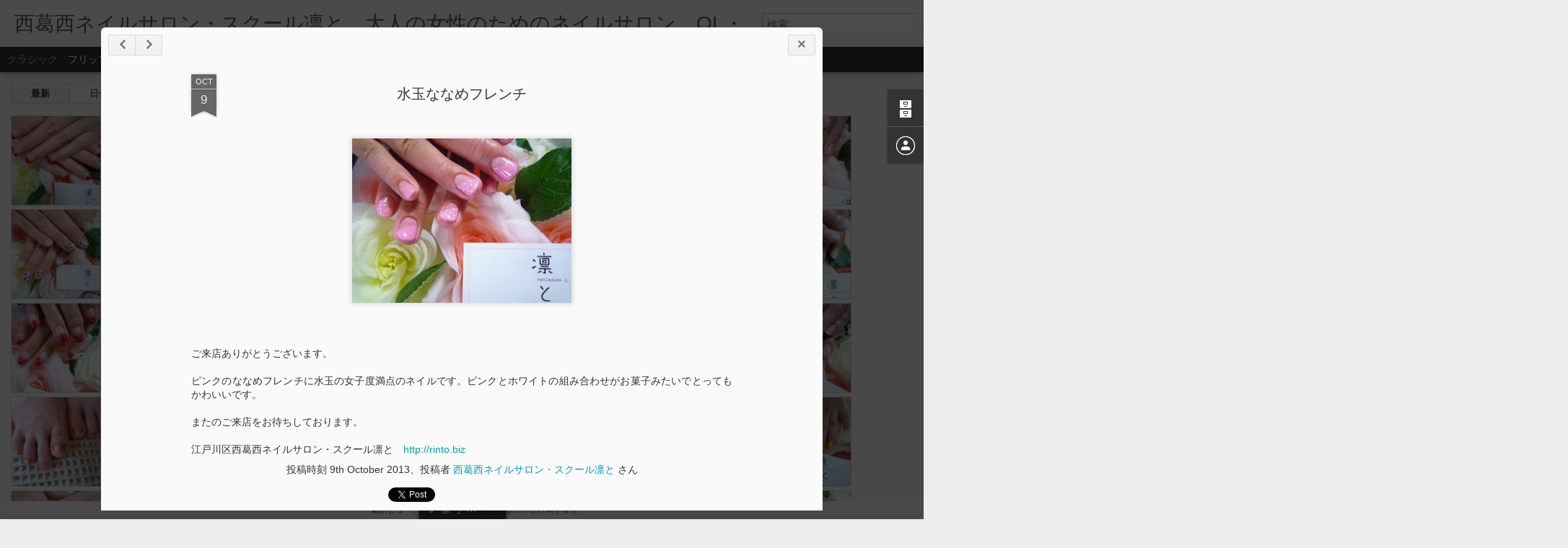

--- FILE ---
content_type: text/html; charset=UTF-8
request_url: http://nail.rinto.biz/2013/10/blog-post_1410.html
body_size: 5226
content:
<!DOCTYPE html>
<html class='v2' dir='ltr' lang='ja'>
<head>
<link href='https://www.blogger.com/static/v1/widgets/335934321-css_bundle_v2.css' rel='stylesheet' type='text/css'/>
<meta content='text/html; charset=UTF-8' http-equiv='Content-Type'/>
<meta content='blogger' name='generator'/>
<link href='http://nail.rinto.biz/favicon.ico' rel='icon' type='image/x-icon'/>
<link href='http://nail.rinto.biz/2013/10/blog-post_1410.html' rel='canonical'/>
<link rel="alternate" type="application/atom+xml" title="西葛西ネイルサロン&#12539;スクール凛と&#12288;大人の女性のためのネイルサロン&#12288;OL&#12539;主婦大歓迎 - Atom" href="http://nail.rinto.biz/feeds/posts/default" />
<link rel="alternate" type="application/rss+xml" title="西葛西ネイルサロン&#12539;スクール凛と&#12288;大人の女性のためのネイルサロン&#12288;OL&#12539;主婦大歓迎 - RSS" href="http://nail.rinto.biz/feeds/posts/default?alt=rss" />
<link rel="service.post" type="application/atom+xml" title="西葛西ネイルサロン&#12539;スクール凛と&#12288;大人の女性のためのネイルサロン&#12288;OL&#12539;主婦大歓迎 - Atom" href="https://www.blogger.com/feeds/5709308865370476108/posts/default" />

<link rel="alternate" type="application/atom+xml" title="西葛西ネイルサロン&#12539;スクール凛と&#12288;大人の女性のためのネイルサロン&#12288;OL&#12539;主婦大歓迎 - Atom" href="http://nail.rinto.biz/feeds/2069988062997520198/comments/default" />
<!--Can't find substitution for tag [blog.ieCssRetrofitLinks]-->
<link href='https://blogger.googleusercontent.com/img/b/R29vZ2xl/AVvXsEh7blDGhPu9dJ87Wccx1VdsO8OMnPotAx0HoytJpLLnCrQ1CKRZu2YFW1mdri8rWEeYWOPTz2FAp2GNnQRSPdSj8_Z7YCHvq-9Mk3yp88ReX-Yy8nCTOnb6CxGbmnhL59QSoyC9fDuhM20/s320/P1050833_s.jpg' rel='image_src'/>
<meta content='http://nail.rinto.biz/2013/10/blog-post_1410.html' property='og:url'/>
<meta content='水玉ななめフレンチ' property='og:title'/>
<meta content='      ご来店ありがとうございます。   ピンクのななめフレンチに水玉の女子度満点のネイルです。ピンクとホワイトの組み合わせがお菓子みたいでとってもかわいいです。   またのご来店をお待ちしております。   江戸川区西葛西ネイルサロン・スクール凛と　 http://rinto...' property='og:description'/>
<meta content='https://blogger.googleusercontent.com/img/b/R29vZ2xl/AVvXsEh7blDGhPu9dJ87Wccx1VdsO8OMnPotAx0HoytJpLLnCrQ1CKRZu2YFW1mdri8rWEeYWOPTz2FAp2GNnQRSPdSj8_Z7YCHvq-9Mk3yp88ReX-Yy8nCTOnb6CxGbmnhL59QSoyC9fDuhM20/w1200-h630-p-k-no-nu/P1050833_s.jpg' property='og:image'/>
<title>西葛西ネイルサロン&#12539;スクール凛と&#12288;大人の女性のためのネイルサロン&#12288;OL&#12539;主婦大歓迎: 水玉ななめフレンチ</title>
<meta content='!' name='fragment'/>
<meta content='dynamic' name='blogger-template'/>
<meta content='IE=9,chrome=1' http-equiv='X-UA-Compatible'/>
<meta content='initial-scale=1.0, maximum-scale=1.0, user-scalable=no, width=device-width' name='viewport'/>
<style id='page-skin-1' type='text/css'><!--
/*-----------------------------------------------
Blogger Template Style
Name: Dynamic Views
----------------------------------------------- */
/* Variable definitions
====================
<Variable name="keycolor" description="Main Color" type="color" default="#ffffff"
variants="#2b256f,#00b2b4,#4ba976,#696f00,#b38f00,#f07300,#d0422c,#f37a86,#7b5341"/>
<Group description="Page">
<Variable name="page.text.font" description="Font" type="font"
default="'Helvetica Neue Light', HelveticaNeue-Light, 'Helvetica Neue', Helvetica, Arial, sans-serif"/>
<Variable name="page.text.color" description="Text Color" type="color"
default="#333333" variants="#333333"/>
<Variable name="body.background.color" description="Background Color" type="color"
default="#EEEEEE"
variants="#dfdfea,#d9f4f4,#e4f2eb,#e9ead9,#f4eed9,#fdead9,#f8e3e0,#fdebed,#ebe5e3"/>
</Group>
<Variable name="body.background" description="Body Background" type="background"
color="#EEEEEE" default="$(color) none repeat scroll top left"/>
<Group description="Header">
<Variable name="header.background.color" description="Background Color" type="color"
default="#F3F3F3" variants="#F3F3F3"/>
</Group>
<Group description="Header Bar">
<Variable name="primary.color" description="Background Color" type="color"
default="#333333" variants="#2b256f,#00b2b4,#4ba976,#696f00,#b38f00,#f07300,#d0422c,#f37a86,#7b5341"/>
<Variable name="menu.font" description="Font" type="font"
default="'Helvetica Neue Light', HelveticaNeue-Light, 'Helvetica Neue', Helvetica, Arial, sans-serif"/>
<Variable name="menu.text.color" description="Text Color" type="color"
default="#FFFFFF" variants="#FFFFFF"/>
</Group>
<Group description="Links">
<Variable name="link.font" description="Link Text" type="font"
default="'Helvetica Neue Light', HelveticaNeue-Light, 'Helvetica Neue', Helvetica, Arial, sans-serif"/>
<Variable name="link.color" description="Link Color" type="color"
default="#009EB8"
variants="#2b256f,#00b2b4,#4ba976,#696f00,#b38f00,#f07300,#d0422c,#f37a86,#7b5341"/>
<Variable name="link.hover.color" description="Link Hover Color" type="color"
default="#009EB8"
variants="#2b256f,#00b2b4,#4ba976,#696f00,#b38f00,#f07300,#d0422c,#f37a86,#7b5341"/>
<Variable name="link.visited.color" description="Link Visited Color" type="color"
default="#009EB8"
variants="#2b256f,#00b2b4,#4ba976,#696f00,#b38f00,#f07300,#d0422c,#f37a86,#7b5341"/>
</Group>
<Group description="Blog Title">
<Variable name="blog.title.font" description="Font" type="font"
default="'Helvetica Neue Light', HelveticaNeue-Light, 'Helvetica Neue', Helvetica, Arial, sans-serif"/>
<Variable name="blog.title.color" description="Color" type="color"
default="#555555" variants="#555555"/>
</Group>
<Group description="Blog Description">
<Variable name="blog.description.font" description="Font" type="font"
default="'Helvetica Neue Light', HelveticaNeue-Light, 'Helvetica Neue', Helvetica, Arial, sans-serif"/>
<Variable name="blog.description.color" description="Color" type="color"
default="#555555" variants="#555555"/>
</Group>
<Group description="Post Title">
<Variable name="post.title.font" description="Font" type="font"
default="'Helvetica Neue Light', HelveticaNeue-Light, 'Helvetica Neue', Helvetica, Arial, sans-serif"/>
<Variable name="post.title.color" description="Color" type="color"
default="#333333" variants="#333333"/>
</Group>
<Group description="Date Ribbon">
<Variable name="ribbon.color" description="Color" type="color"
default="#666666" variants="#2b256f,#00b2b4,#4ba976,#696f00,#b38f00,#f07300,#d0422c,#f37a86,#7b5341"/>
<Variable name="ribbon.hover.color" description="Hover Color" type="color"
default="#AD3A2B" variants="#AD3A2B"/>
</Group>
<Variable name="blitzview" description="Initial view type" type="string" default="sidebar"/>
*/
/* BEGIN CUT */
{
"font:Text": "'Helvetica Neue Light', HelveticaNeue-Light, 'Helvetica Neue', Helvetica, Arial, sans-serif",
"color:Text": "#333333",
"image:Background": "#EEEEEE none repeat scroll top left",
"color:Background": "#EEEEEE",
"color:Header Background": "#F3F3F3",
"color:Primary": "#333333",
"color:Menu Text": "#FFFFFF",
"font:Menu": "'Helvetica Neue Light', HelveticaNeue-Light, 'Helvetica Neue', Helvetica, Arial, sans-serif",
"font:Link": "'Helvetica Neue Light', HelveticaNeue-Light, 'Helvetica Neue', Helvetica, Arial, sans-serif",
"color:Link": "#009EB8",
"color:Link Visited": "#009EB8",
"color:Link Hover": "#009EB8",
"font:Blog Title": "'Helvetica Neue Light', HelveticaNeue-Light, 'Helvetica Neue', Helvetica, Arial, sans-serif",
"color:Blog Title": "#555555",
"font:Blog Description": "'Helvetica Neue Light', HelveticaNeue-Light, 'Helvetica Neue', Helvetica, Arial, sans-serif",
"color:Blog Description": "#555555",
"font:Post Title": "'Helvetica Neue Light', HelveticaNeue-Light, 'Helvetica Neue', Helvetica, Arial, sans-serif",
"color:Post Title": "#333333",
"color:Ribbon": "#666666",
"color:Ribbon Hover": "#AD3A2B",
"view": "flipcard"
}
/* END CUT */

--></style>
<style id='template-skin-1' type='text/css'><!--
body {
min-width: 960px;
}
.column-center-outer {
margin-top: 46px;
}
.content-outer, .content-fauxcolumn-outer, .region-inner {
min-width: 960px;
max-width: 960px;
_width: 960px;
}
.main-inner .columns {
padding-left: 0;
padding-right: 310px;
}
.main-inner .fauxcolumn-center-outer {
left: 0;
right: 310px;
/* IE6 does not respect left and right together */
_width: expression(this.parentNode.offsetWidth -
parseInt("0") -
parseInt("310px") + 'px');
}
.main-inner .fauxcolumn-left-outer {
width: 0;
}
.main-inner .fauxcolumn-right-outer {
width: 310px;
}
.main-inner .column-left-outer {
width: 0;
right: 100%;
margin-left: -0;
}
.main-inner .column-right-outer {
width: 310px;
margin-right: -310px;
}
#layout {
min-width: 0;
}
#layout .content-outer {
min-width: 0;
width: 800px;
}
#layout .region-inner {
min-width: 0;
width: auto;
}
--></style>
<script src='//www.blogblog.com/dynamicviews/e590af4a5abdbc8b/js/common.js' type='text/javascript'></script>
<script src='//www.blogblog.com/dynamicviews/e590af4a5abdbc8b/js/languages/lang__ja.js' type='text/javascript'></script>
<script src='//www.blogblog.com/dynamicviews/e590af4a5abdbc8b/js/flipcard.js' type='text/javascript'></script>
<script src='//www.blogblog.com/dynamicviews/4224c15c4e7c9321/js/comments.js'></script>
<link href='https://www.blogger.com/dyn-css/authorization.css?targetBlogID=5709308865370476108&amp;zx=9a86b057-edbc-4a63-ab4e-d81e84538d6b' media='none' onload='if(media!=&#39;all&#39;)media=&#39;all&#39;' rel='stylesheet'/><noscript><link href='https://www.blogger.com/dyn-css/authorization.css?targetBlogID=5709308865370476108&amp;zx=9a86b057-edbc-4a63-ab4e-d81e84538d6b' rel='stylesheet'/></noscript>
<meta name='google-adsense-platform-account' content='ca-host-pub-1556223355139109'/>
<meta name='google-adsense-platform-domain' content='blogspot.com'/>

</head>
<body class='variant-flipcard'>
<div class='content'>
<div class='content-outer'>
<div class='fauxborder-left content-fauxborder-left'>
<div class='content-inner'>
<div class='main-outer'>
<div class='fauxborder-left main-fauxborder-left'>
<div class='region-inner main-inner'>
<div class='columns fauxcolumns'>
<div class='column-center-outer'>
<div class='column-center-inner'>
<div class='main section' id='main'>
</div>
</div>
</div>
<div class='column-right-outer'>
<div class='column-right-inner'>
<aside>
<div class='sidebar section' id='sidebar-right-1'>
</div>
</aside>
</div>
</div>
<div style='clear: both'></div>
</div>
</div>
</div>
</div>
</div>
</div>
</div>
</div>
<script language='javascript' type='text/javascript'>
        window.onload = function() {
          blogger.ui().configure().view();
        };
      </script>

<script type="text/javascript" src="https://www.blogger.com/static/v1/widgets/2028843038-widgets.js"></script>
<script type='text/javascript'>
window['__wavt'] = 'AOuZoY4vnaSrPV6eM4WwQdfIyZZENrRH8w:1769628733396';_WidgetManager._Init('//www.blogger.com/rearrange?blogID\x3d5709308865370476108','//nail.rinto.biz/2013/10/blog-post_1410.html','5709308865370476108');
_WidgetManager._SetDataContext([{'name': 'blog', 'data': {'blogId': '5709308865370476108', 'title': '\u897f\u845b\u897f\u30cd\u30a4\u30eb\u30b5\u30ed\u30f3\u30fb\u30b9\u30af\u30fc\u30eb\u51db\u3068\u3000\u5927\u4eba\u306e\u5973\u6027\u306e\u305f\u3081\u306e\u30cd\u30a4\u30eb\u30b5\u30ed\u30f3\u3000OL\u30fb\u4e3b\u5a66\u5927\u6b53\u8fce', 'url': 'http://nail.rinto.biz/2013/10/blog-post_1410.html', 'canonicalUrl': 'http://nail.rinto.biz/2013/10/blog-post_1410.html', 'homepageUrl': 'http://nail.rinto.biz/', 'searchUrl': 'http://nail.rinto.biz/search', 'canonicalHomepageUrl': 'http://nail.rinto.biz/', 'blogspotFaviconUrl': 'http://nail.rinto.biz/favicon.ico', 'bloggerUrl': 'https://www.blogger.com', 'hasCustomDomain': true, 'httpsEnabled': false, 'enabledCommentProfileImages': true, 'gPlusViewType': 'FILTERED_POSTMOD', 'adultContent': false, 'analyticsAccountNumber': '', 'encoding': 'UTF-8', 'locale': 'ja', 'localeUnderscoreDelimited': 'ja', 'languageDirection': 'ltr', 'isPrivate': false, 'isMobile': false, 'isMobileRequest': false, 'mobileClass': '', 'isPrivateBlog': false, 'isDynamicViewsAvailable': true, 'feedLinks': '\x3clink rel\x3d\x22alternate\x22 type\x3d\x22application/atom+xml\x22 title\x3d\x22\u897f\u845b\u897f\u30cd\u30a4\u30eb\u30b5\u30ed\u30f3\u30fb\u30b9\u30af\u30fc\u30eb\u51db\u3068\u3000\u5927\u4eba\u306e\u5973\u6027\u306e\u305f\u3081\u306e\u30cd\u30a4\u30eb\u30b5\u30ed\u30f3\u3000OL\u30fb\u4e3b\u5a66\u5927\u6b53\u8fce - Atom\x22 href\x3d\x22http://nail.rinto.biz/feeds/posts/default\x22 /\x3e\n\x3clink rel\x3d\x22alternate\x22 type\x3d\x22application/rss+xml\x22 title\x3d\x22\u897f\u845b\u897f\u30cd\u30a4\u30eb\u30b5\u30ed\u30f3\u30fb\u30b9\u30af\u30fc\u30eb\u51db\u3068\u3000\u5927\u4eba\u306e\u5973\u6027\u306e\u305f\u3081\u306e\u30cd\u30a4\u30eb\u30b5\u30ed\u30f3\u3000OL\u30fb\u4e3b\u5a66\u5927\u6b53\u8fce - RSS\x22 href\x3d\x22http://nail.rinto.biz/feeds/posts/default?alt\x3drss\x22 /\x3e\n\x3clink rel\x3d\x22service.post\x22 type\x3d\x22application/atom+xml\x22 title\x3d\x22\u897f\u845b\u897f\u30cd\u30a4\u30eb\u30b5\u30ed\u30f3\u30fb\u30b9\u30af\u30fc\u30eb\u51db\u3068\u3000\u5927\u4eba\u306e\u5973\u6027\u306e\u305f\u3081\u306e\u30cd\u30a4\u30eb\u30b5\u30ed\u30f3\u3000OL\u30fb\u4e3b\u5a66\u5927\u6b53\u8fce - Atom\x22 href\x3d\x22https://www.blogger.com/feeds/5709308865370476108/posts/default\x22 /\x3e\n\n\x3clink rel\x3d\x22alternate\x22 type\x3d\x22application/atom+xml\x22 title\x3d\x22\u897f\u845b\u897f\u30cd\u30a4\u30eb\u30b5\u30ed\u30f3\u30fb\u30b9\u30af\u30fc\u30eb\u51db\u3068\u3000\u5927\u4eba\u306e\u5973\u6027\u306e\u305f\u3081\u306e\u30cd\u30a4\u30eb\u30b5\u30ed\u30f3\u3000OL\u30fb\u4e3b\u5a66\u5927\u6b53\u8fce - Atom\x22 href\x3d\x22http://nail.rinto.biz/feeds/2069988062997520198/comments/default\x22 /\x3e\n', 'meTag': '', 'adsenseHostId': 'ca-host-pub-1556223355139109', 'adsenseHasAds': false, 'adsenseAutoAds': false, 'boqCommentIframeForm': true, 'loginRedirectParam': '', 'view': '', 'dynamicViewsCommentsSrc': '//www.blogblog.com/dynamicviews/4224c15c4e7c9321/js/comments.js', 'dynamicViewsScriptSrc': '//www.blogblog.com/dynamicviews/e590af4a5abdbc8b', 'plusOneApiSrc': 'https://apis.google.com/js/platform.js', 'disableGComments': true, 'interstitialAccepted': false, 'sharing': {'platforms': [{'name': '\u30ea\u30f3\u30af\u3092\u53d6\u5f97', 'key': 'link', 'shareMessage': '\u30ea\u30f3\u30af\u3092\u53d6\u5f97', 'target': ''}, {'name': 'Facebook', 'key': 'facebook', 'shareMessage': 'Facebook \u3067\u5171\u6709', 'target': 'facebook'}, {'name': 'BlogThis!', 'key': 'blogThis', 'shareMessage': 'BlogThis!', 'target': 'blog'}, {'name': '\xd7', 'key': 'twitter', 'shareMessage': '\xd7 \u3067\u5171\u6709', 'target': 'twitter'}, {'name': 'Pinterest', 'key': 'pinterest', 'shareMessage': 'Pinterest \u3067\u5171\u6709', 'target': 'pinterest'}, {'name': '\u30e1\u30fc\u30eb', 'key': 'email', 'shareMessage': '\u30e1\u30fc\u30eb', 'target': 'email'}], 'disableGooglePlus': true, 'googlePlusShareButtonWidth': 0, 'googlePlusBootstrap': '\x3cscript type\x3d\x22text/javascript\x22\x3ewindow.___gcfg \x3d {\x27lang\x27: \x27ja\x27};\x3c/script\x3e'}, 'hasCustomJumpLinkMessage': false, 'jumpLinkMessage': '\u7d9a\u304d\u3092\u8aad\u3080', 'pageType': 'item', 'postId': '2069988062997520198', 'postImageThumbnailUrl': 'https://blogger.googleusercontent.com/img/b/R29vZ2xl/AVvXsEh7blDGhPu9dJ87Wccx1VdsO8OMnPotAx0HoytJpLLnCrQ1CKRZu2YFW1mdri8rWEeYWOPTz2FAp2GNnQRSPdSj8_Z7YCHvq-9Mk3yp88ReX-Yy8nCTOnb6CxGbmnhL59QSoyC9fDuhM20/s72-c/P1050833_s.jpg', 'postImageUrl': 'https://blogger.googleusercontent.com/img/b/R29vZ2xl/AVvXsEh7blDGhPu9dJ87Wccx1VdsO8OMnPotAx0HoytJpLLnCrQ1CKRZu2YFW1mdri8rWEeYWOPTz2FAp2GNnQRSPdSj8_Z7YCHvq-9Mk3yp88ReX-Yy8nCTOnb6CxGbmnhL59QSoyC9fDuhM20/s320/P1050833_s.jpg', 'pageName': '\u6c34\u7389\u306a\u306a\u3081\u30d5\u30ec\u30f3\u30c1', 'pageTitle': '\u897f\u845b\u897f\u30cd\u30a4\u30eb\u30b5\u30ed\u30f3\u30fb\u30b9\u30af\u30fc\u30eb\u51db\u3068\u3000\u5927\u4eba\u306e\u5973\u6027\u306e\u305f\u3081\u306e\u30cd\u30a4\u30eb\u30b5\u30ed\u30f3\u3000OL\u30fb\u4e3b\u5a66\u5927\u6b53\u8fce: \u6c34\u7389\u306a\u306a\u3081\u30d5\u30ec\u30f3\u30c1'}}, {'name': 'features', 'data': {}}, {'name': 'messages', 'data': {'edit': '\u7de8\u96c6', 'linkCopiedToClipboard': '\u30ea\u30f3\u30af\u3092\u30af\u30ea\u30c3\u30d7\u30dc\u30fc\u30c9\u306b\u30b3\u30d4\u30fc\u3057\u307e\u3057\u305f\u3002', 'ok': 'OK', 'postLink': '\u6295\u7a3f\u306e\u30ea\u30f3\u30af'}}, {'name': 'skin', 'data': {'vars': {'link_color': '#009EB8', 'post_title_color': '#333333', 'blog_description_font': '\x27Helvetica Neue Light\x27, HelveticaNeue-Light, \x27Helvetica Neue\x27, Helvetica, Arial, sans-serif', 'body_background_color': '#EEEEEE', 'ribbon_color': '#666666', 'body_background': '#EEEEEE none repeat scroll top left', 'blitzview': 'flipcard', 'link_visited_color': '#009EB8', 'link_hover_color': '#009EB8', 'header_background_color': '#F3F3F3', 'keycolor': '#ffffff', 'page_text_font': '\x27Helvetica Neue Light\x27, HelveticaNeue-Light, \x27Helvetica Neue\x27, Helvetica, Arial, sans-serif', 'blog_title_color': '#555555', 'ribbon_hover_color': '#AD3A2B', 'blog_title_font': '\x27Helvetica Neue Light\x27, HelveticaNeue-Light, \x27Helvetica Neue\x27, Helvetica, Arial, sans-serif', 'link_font': '\x27Helvetica Neue Light\x27, HelveticaNeue-Light, \x27Helvetica Neue\x27, Helvetica, Arial, sans-serif', 'menu_font': '\x27Helvetica Neue Light\x27, HelveticaNeue-Light, \x27Helvetica Neue\x27, Helvetica, Arial, sans-serif', 'primary_color': '#333333', 'page_text_color': '#333333', 'post_title_font': '\x27Helvetica Neue Light\x27, HelveticaNeue-Light, \x27Helvetica Neue\x27, Helvetica, Arial, sans-serif', 'blog_description_color': '#555555', 'menu_text_color': '#FFFFFF'}, 'override': '', 'url': 'blitz.css'}}, {'name': 'template', 'data': {'name': 'Dynamic Views', 'localizedName': '\u52d5\u7684\u30d3\u30e5\u30fc', 'isResponsive': false, 'isAlternateRendering': false, 'isCustom': false, 'variant': 'flipcard', 'variantId': 'flipcard'}}, {'name': 'view', 'data': {'classic': {'name': 'classic', 'url': '?view\x3dclassic'}, 'flipcard': {'name': 'flipcard', 'url': '?view\x3dflipcard'}, 'magazine': {'name': 'magazine', 'url': '?view\x3dmagazine'}, 'mosaic': {'name': 'mosaic', 'url': '?view\x3dmosaic'}, 'sidebar': {'name': 'sidebar', 'url': '?view\x3dsidebar'}, 'snapshot': {'name': 'snapshot', 'url': '?view\x3dsnapshot'}, 'timeslide': {'name': 'timeslide', 'url': '?view\x3dtimeslide'}, 'isMobile': false, 'title': '\u6c34\u7389\u306a\u306a\u3081\u30d5\u30ec\u30f3\u30c1', 'description': '      \u3054\u6765\u5e97\u3042\u308a\u304c\u3068\u3046\u3054\u3056\u3044\u307e\u3059\u3002   \u30d4\u30f3\u30af\u306e\u306a\u306a\u3081\u30d5\u30ec\u30f3\u30c1\u306b\u6c34\u7389\u306e\u5973\u5b50\u5ea6\u6e80\u70b9\u306e\u30cd\u30a4\u30eb\u3067\u3059\u3002\u30d4\u30f3\u30af\u3068\u30db\u30ef\u30a4\u30c8\u306e\u7d44\u307f\u5408\u308f\u305b\u304c\u304a\u83d3\u5b50\u307f\u305f\u3044\u3067\u3068\u3063\u3066\u3082\u304b\u308f\u3044\u3044\u3067\u3059\u3002   \u307e\u305f\u306e\u3054\u6765\u5e97\u3092\u304a\u5f85\u3061\u3057\u3066\u304a\u308a\u307e\u3059\u3002   \u6c5f\u6238\u5ddd\u533a\u897f\u845b\u897f\u30cd\u30a4\u30eb\u30b5\u30ed\u30f3\u30fb\u30b9\u30af\u30fc\u30eb\u51db\u3068\u3000 http://rinto...', 'featuredImage': 'https://blogger.googleusercontent.com/img/b/R29vZ2xl/AVvXsEh7blDGhPu9dJ87Wccx1VdsO8OMnPotAx0HoytJpLLnCrQ1CKRZu2YFW1mdri8rWEeYWOPTz2FAp2GNnQRSPdSj8_Z7YCHvq-9Mk3yp88ReX-Yy8nCTOnb6CxGbmnhL59QSoyC9fDuhM20/s320/P1050833_s.jpg', 'url': 'http://nail.rinto.biz/2013/10/blog-post_1410.html', 'type': 'item', 'isSingleItem': true, 'isMultipleItems': false, 'isError': false, 'isPage': false, 'isPost': true, 'isHomepage': false, 'isArchive': false, 'isLabelSearch': false, 'postId': 2069988062997520198}}]);
_WidgetManager._RegisterWidget('_BlogView', new _WidgetInfo('Blog1', 'main', document.getElementById('Blog1'), {'cmtInteractionsEnabled': false, 'lightboxEnabled': true, 'lightboxModuleUrl': 'https://www.blogger.com/static/v1/jsbin/616846968-lbx__ja.js', 'lightboxCssUrl': 'https://www.blogger.com/static/v1/v-css/828616780-lightbox_bundle.css'}, 'displayModeFull'));
_WidgetManager._RegisterWidget('_HeaderView', new _WidgetInfo('Header1', 'sidebar-right-1', document.getElementById('Header1'), {}, 'displayModeFull'));
_WidgetManager._RegisterWidget('_BlogArchiveView', new _WidgetInfo('BlogArchive1', 'sidebar-right-1', document.getElementById('BlogArchive1'), {'languageDirection': 'ltr', 'loadingMessage': '\u8aad\u307f\u8fbc\u307f\u4e2d\x26hellip;'}, 'displayModeFull'));
_WidgetManager._RegisterWidget('_ProfileView', new _WidgetInfo('Profile1', 'sidebar-right-1', document.getElementById('Profile1'), {}, 'displayModeFull'));
_WidgetManager._RegisterWidget('_AttributionView', new _WidgetInfo('Attribution1', 'sidebar-right-1', document.getElementById('Attribution1'), {}, 'displayModeFull'));
_WidgetManager._RegisterWidget('_NavbarView', new _WidgetInfo('Navbar1', 'sidebar-right-1', document.getElementById('Navbar1'), {}, 'displayModeFull'));
</script>
</body>
</html>

--- FILE ---
content_type: text/javascript; charset=UTF-8
request_url: http://nail.rinto.biz/?v=0&action=initial&widgetId=Profile1&responseType=js&xssi_token=AOuZoY4vnaSrPV6eM4WwQdfIyZZENrRH8w%3A1769628733396
body_size: 481
content:
try {
_WidgetManager._HandleControllerResult('Profile1', 'initial',{'title': '\u81ea\u5df1\u7d39\u4ecb', 'team': false, 'location': '\u6c5f\u6238\u5ddd\u533a\u897f\u845b\u897f3-12-18\u3000\u30de\u30ea\u30f3\u30cf\u30a4\u30c4101, \u6771\u4eac\u90fd, Japan', 'showlocation': true, 'occupation': '', 'showoccupation': false, 'aboutme': '', 'showaboutme': true, 'displayname': '\u897f\u845b\u897f\u30cd\u30a4\u30eb\u30b5\u30ed\u30f3\u30fb\u30b9\u30af\u30fc\u30eb\u51db\u3068', 'profileLogo': '//www.blogger.com/img/logo-16.png', 'hasgoogleprofile': false, 'userUrl': 'https://www.blogger.com/profile/02786178978958408161', 'viewProfileMsg': '\u8a73\u7d30\u30d7\u30ed\u30d5\u30a3\u30fc\u30eb\u3092\u8868\u793a', 'isDisplayable': true});
} catch (e) {
  if (typeof log != 'undefined') {
    log('HandleControllerResult failed: ' + e);
  }
}


--- FILE ---
content_type: text/javascript; charset=UTF-8
request_url: http://nail.rinto.biz/?v=0&action=initial&widgetId=BlogArchive1&responseType=js&xssi_token=AOuZoY4vnaSrPV6eM4WwQdfIyZZENrRH8w%3A1769628733396
body_size: 688
content:
try {
_WidgetManager._HandleControllerResult('BlogArchive1', 'initial',{'url': 'http://nail.rinto.biz/search?updated-min\x3d1970-01-01T09:00:00%2B09:00\x26updated-max\x3d292278994-08-17T07:12:55Z\x26max-results\x3d50', 'name': 'All Posts', 'expclass': 'expanded', 'toggleId': 'ALL-0', 'post-count': 178, 'data': [{'url': 'http://nail.rinto.biz/2013/', 'name': '2013', 'expclass': 'expanded', 'toggleId': 'YEARLY-1356966000000', 'post-count': 178, 'data': [{'url': 'http://nail.rinto.biz/2013/10/', 'name': '10\u6708', 'expclass': 'expanded', 'toggleId': 'MONTHLY-1380553200000', 'post-count': 7, 'posts': [{'title': '\u307e\u3063\u3059\u3050\u30d5\u30ec\u30f3\u30c1', 'url': 'http://nail.rinto.biz/2013/10/blog-post_1369.html'}, {'title': '\u6c34\u7389\u306a\u306a\u3081\u30d5\u30ec\u30f3\u30c1', 'url': 'http://nail.rinto.biz/2013/10/blog-post_1410.html'}, {'title': '\u30d5\u30ec\u30f3\u30c1', 'url': 'http://nail.rinto.biz/2013/10/blog-post_704.html'}, {'title': '9\u6708\u30ad\u30e3\u30f3\u30da\u30fc\u30f3\u30cd\u30a4\u30eb', 'url': 'http://nail.rinto.biz/2013/10/9_9.html'}, {'title': '\u30d2\u30e7\u30a6\u67c4\u30cd\u30a4\u30eb', 'url': 'http://nail.rinto.biz/2013/10/blog-post_9.html'}, {'title': '\u30ef\u30f3\u30ab\u30e9\u30fc', 'url': 'http://nail.rinto.biz/2013/10/blog-post.html'}, {'title': '9\u6708\u30ad\u30e3\u30f3\u30da\u30fc\u30f3\u30cd\u30a4\u30eb', 'url': 'http://nail.rinto.biz/2013/10/9.html'}]}, {'url': 'http://nail.rinto.biz/2013/09/', 'name': '9\u6708', 'expclass': 'collapsed', 'toggleId': 'MONTHLY-1377961200000', 'post-count': 12}, {'url': 'http://nail.rinto.biz/2013/08/', 'name': '8\u6708', 'expclass': 'collapsed', 'toggleId': 'MONTHLY-1375282800000', 'post-count': 46}, {'url': 'http://nail.rinto.biz/2013/07/', 'name': '7\u6708', 'expclass': 'collapsed', 'toggleId': 'MONTHLY-1372604400000', 'post-count': 39}, {'url': 'http://nail.rinto.biz/2013/06/', 'name': '6\u6708', 'expclass': 'collapsed', 'toggleId': 'MONTHLY-1370012400000', 'post-count': 31}, {'url': 'http://nail.rinto.biz/2013/05/', 'name': '5\u6708', 'expclass': 'collapsed', 'toggleId': 'MONTHLY-1367334000000', 'post-count': 33}, {'url': 'http://nail.rinto.biz/2013/04/', 'name': '4\u6708', 'expclass': 'collapsed', 'toggleId': 'MONTHLY-1364742000000', 'post-count': 10}]}], 'toggleopen': 'MONTHLY-1380553200000', 'style': 'HIERARCHY', 'title': '\u30d6\u30ed\u30b0 \u30a2\u30fc\u30ab\u30a4\u30d6'});
} catch (e) {
  if (typeof log != 'undefined') {
    log('HandleControllerResult failed: ' + e);
  }
}
